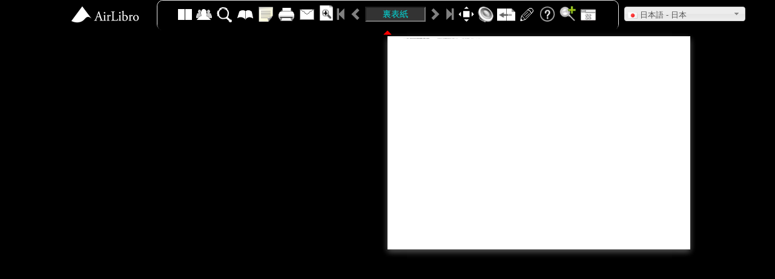

--- FILE ---
content_type: text/html; charset=UTF-8
request_url: https://www.archive.city.omachi.nagano.jp/book/view_html5.php?id=551&p=3
body_size: 6513
content:
<!DOCTYPE html PUBLIC "-//W3C//DTD XHTML 1.0 Transitional//EN" "http://www.w3.org/TR/xhtml1/DTD/xhtml1-transitional.dtd"><html xmlns="http://www.w3.org/1999/xhtml"><!-- InstanceBegin template="/Templates/temp1.dwt.php" codeOutsideHTMLIsLocked="false" -->
<head>
  <meta name="viewport" content="width = 1050, user-scalable = no" />
  <meta http-equiv="Content-Type" content="text/html; charset=utf-8" />
  <meta name="Description" content="" />
  <meta name="Keywords" content="" />
  <title>昭和36年12月5日号 :: デジまち - 大町市デジタルアーカイブ</title>
  <meta name="description" content="" />
  <meta name="keywords" content="" />
  <meta name="title" content=" :: デジまち - 大町市デジタルアーカイブ"/>
  <link rel="image_src" href=""/>
  <meta property="fb:admins" content="100000705458884" />
  <meta property="og:title" content="昭和36年12月5日号" />
  <meta property="og:type" content="book" />
  <meta property="og:url" content="" />
  <meta property="og:site_name" content="デジまち - 大町市デジタルアーカイブ" />
  <meta property="og:image" content="" />
  <meta property="og:description" content="" />
  <link rel="stylesheet" type="text/css" href="../theme/tw/style.css"/>
  <link rel="stylesheet" type="text/css" href="../theme/tw/SpryMenuBarHorizontal.css" />
  <link rel="stylesheet" type="text/css" href="../theme/tw/slide.css"/>
  <link rel="stylesheet" type="text/css" href="../Library/jQueryui/1.8.11/jquery-ui.css" />
  <link rel="stylesheet" type="text/css" href="../index/global_css.php" />
  <link rel="stylesheet" type="text/css" href="../Library/jQuery/plugin/lightbox.css"/>
  <link rel="stylesheet" type="text/css" href="../Library/jQuery/plugin/ui.stars.min.css"/>
  <link rel="stylesheet" type="text/css" href="../Library/turnjs/assets/css/style.css">
  <script type="text/javascript" src="../Library/turnjs/extras/jquery.min.1.7.js"></script>
  <script type="text/javascript" src="../Library/turnjs/extras/modernizr.2.5.3.min.js"></script>
  <link rel="stylesheet" type="text/css" href="../Library/turnjs/assets/bootstrap/css/bootstrap.css">
  <script src="../Library/turnjs/assets/bootstrap/js/jquery-2.2.4.min.js"></script>
  <script src="../Library/jQuery/js/jquery-ui-1.8.custom.min.js"></script>
  <script src="../Library/turnjs/assets/bootstrap/js/bootstrap.min.js"></script>
  <script type="text/javascript" src="../Library/fabricjs/fabric.js"></script>
  <script type="text/javascript" src="../Library/turnjs/assets/js/tooltipster.bundle.min.js"></script>
  <link rel="stylesheet" type="text/css" href="../Library/turnjs/assets/css/tooltipster.bundle.min.css">
  <link rel="stylesheet" type="text/css" href="../Library/turnjs/assets/css/tooltipster-sideTip-borderless.min.css">
  <link rel="stylesheet" type="text/css" href="../Library/turnjs/assets/css/view_html5.css">
  <link rel="stylesheet" type="text/css" href="../Library/turnjs/assets/slick/slick.css"/>
  <link rel="stylesheet" type="text/css" href="../Library/turnjs/assets/slick/slick-theme.css"/>
  <link rel="stylesheet" type="text/css" href="../theme/tw/style_view.css"/>

  <script type="text/javascript" src="../Library/jQuery/plugin/jquery-migrate-1.2.1.min.js"></script>
  <script type="text/javascript" src="../Library/anythingzoomer/jquery.anythingzoomer.js"></script>
  <link rel="stylesheet" type="text/css" href="../Library/anythingzoomer/anythingzoomer.css">
  <link href="../Library/fgmenu/fg.menu.css" rel="stylesheet" type="text/css" />
  <link rel="stylesheet" type="text/css" href="../Library/jQuery/plugin/selectmenu/ui.selectmenu.css" type="text/css" />
  <link rel="stylesheet" type="text/css" href="../Scripts/selectmenu_lang.css.php"/>
  <script type="text/javascript" src="../Scripts/selectmenu_lang.js.php"></script>
  <script type="text/javascript" src="../Library/jQuery/plugin/selectmenu/ui.selectmenu.js"></script>
</head>
<body style="background-color: #000000;overflow:hidden!important;">
    <div class="container">
    <nav class="navbar navbar-default" id="navbar-color" role="navigation" style="margin: 0 auto!important; background-color: #515151; opacity: 1;">
      <a class="navbar-brand" >
                  <img style="max-width:160px; top: 5px; left: -165px; position: absolute;z-index: 100;" src="../megazine/logo.png">
              </a>
      <!-- Input Menu -->
      <div class="collapse navbar-collapse navbar-ex1-collapse" id="collapseID" style="position: relative; z-index: 1001; border-radius: 10px;">
        <ul class="nav navbar-nav">
          <li>
            <div id="mode-view" class="dropdown dropdown-mode">
              <button class="btn-dropdown btn-two dropdown-toggle" type="button" data-toggle="dropdown"></button>
              <ul class="dropdown-menu" role="menu" aria-labelledby="menu1">
                <li role="presentation"><a role="menuitem" tabindex="-1" state="0" class="btn-dropdown btn-thumb child" type="button" onclick="showPageThumb()" title="サムネイル表示"></a></li>
                <li role="presentation" class="on"><a role="menuitem" tabindex="-1" state="1" class="btn-dropdown btn-two child" type="button" onclick="changeModeView(1)" title="2 ページ表示"></a></li>
                <li role="presentation"><a role="menuitem" tabindex="-1" state="2" class="btn-dropdown btn-one child" type="button" onclick="changeModeView(2)" title="1 ページ表示"></a></li>
              </ul>
            </div>
          </li>
                    <li>
            <button id="share-sns" title="共有"  class="btn-toolbar btn-sns"></button>
          </li>
                              <li>
            <button class="btn-toolbar btn-search"  title="検索"></button>
          </li>
                              <li>
            <button class="btn-toolbar btn-item-catalog"  title="目次"></button>
          </li>
                    <li>
            <button id="btn-get-note-html5" title="付箋" class="btn-toolbar btn-note"></button>
          </li>
                    <li id="navbar-printer">
            <button id="btn-print-html5" title="印刷"  class="btn-toolbar btn-print"></button>
          </li>
                              <li>
            <button class="btn-toolbar btn-ask"  title="問い合わせ"></button>
          </li>
                    <li>
            <div class="dropdown dropdown-mode">
              <button class="btn-turn-mode btn-dropdown turn-zoom dropdown-toggle" type="button" data-toggle="dropdown"></button>
              <ul class="dropdown-menu" role="menu" aria-labelledby="menu2" aria-labelledby="menu1">
                <li role="presentation"><a role="menuitem" tabindex="-1" data-rel="popup" data-transition="pop" state="0" class="btn-turn-mode btn-dropdown turn-fit child" onclick="changeTurnModeZoom(0, this)" type="button" title="本をめくるとき、元のサイズに縮小"></a></li>
                <li role="presentation" class="selected"><a type="button" role="menuitem" tabindex="-1" state="1" class="btn-turn-mode btn-dropdown turn-zoom child" onclick="changeTurnModeZoom(1, this)" title="本をめくるとき、ズーム比を維持"></a></li>
              </ul>
            </div>
          </li>
          <li>
            <span id="all-pre-page" class="btn-toolbar-turn glyphicon glyphicon-step-backward" title="最終のページ" onclick="nextAll();"></span>
            <span id="pre-page" class="btn-toolbar-turn glyphicon glyphicon-chevron-left" title="次のページ" onclick="nextPage();"></span>
            <input title="ページをジャンプ" class="align-middle input-page-num" type="text" id="pagenumber" value="0" onkeypress="startPage(event)">
            <span id="next-page" class="btn-toolbar-turn glyphicon glyphicon-chevron-right" title="前のページ" onclick="prePage();"></span>
            <span id="all-next-page" class="btn-toolbar-turn glyphicon glyphicon-step-forward" title="最初のページ" onclick="preAll();" ></span>
          </li>
          <li>
            <button style="margin-right: 0px;" id="btn-fullscreen" class="btn-toolbar btn-fullscreen-off" onclick="fullScreenMode(this)" title="フルスクリーンで開く"></button>
          </li>
                    <li>
            <button id="sound-bgm" title="BGMをオフにする" class="btn-toolbar btn-bgm"></button>
          </li>
                    <li>
            <div class="dropdown">
              <button id="auto-flip-btn" class="btn-toolbar btn-flip dropdown-toggle" type="button" data-toggle="dropdown" title="自動ページめくり" ></button>
              <ul id="auto-flip-page-menu" class="dropdown-menu" role="menu" aria-labelledby="menu2" aria-labelledby="menu1">
                <li role="presentation" class="on"><a class="dropdown-child flip-auto" role="menuitem" tabindex="-1" state="0">stop</a></li>
                <li role="presentation"><a class="dropdown-child flip-auto" role="menuitem" tabindex="-1" state="1">5sec</a></li>
                <li role="presentation"><a class="dropdown-child flip-auto" role="menuitem" tabindex="-1" state="2">10sec</a></li>
                <li role="presentation"><a class="dropdown-child flip-auto" role="menuitem" tabindex="-1" state="3">15sec</a></li>
                <li role="presentation"><a class="dropdown-child flip-auto last" role="menuitem" tabindex="-1" state="4"">20sec</a></li>
              </ul>
            </div>
          </li>
                              <li>
            <button class="btn-toolbar btn-brush" title="ブラシ"></button>
          </li>
                                        <li><button class="btn-toolbar hd-btn-help" title="ヘルプ"></button></li>
          <li>
            <div class="dropdown">
              <button class="btn-toolbar btn-glass dropdown-toggle" type="button" data-toggle="dropdown" title="虫眼鏡" ></button>
              <ul class="dropdown-menu" id="magnifying-glass-menu" role="menu" aria-labelledby="menu2" aria-labelledby="menu1">
                <li role="presentation" class="on"><a class="dropdown-child" role="menuitem" tabindex="-1" state="0" onclick="glassZoomerSwitch(this);">stop</a></li>
                <li role="presentation"><a class="dropdown-child" role="menuitem" tabindex="-1" state="2" onclick="glassZoomerSwitch(this);">2倍</a></li>
                <li role="presentation"><a class="dropdown-child" role="menuitem" tabindex="-1" state="3" onclick="glassZoomerSwitch(this);">3倍</a></li>
                <li role="presentation"><a class="dropdown-child" role="menuitem" tabindex="-1" state="4" onclick="glassZoomerSwitch(this);">4倍</a></li>
                <li role="presentation"><a class="dropdown-child last" role="menuitem" tabindex="-1" state="5" onclick="glassZoomerSwitch(this);">5倍</a></li>
              </ul>
            </div>
          </li>
          <li>
            <button id="windows-close" title="このウィンドウを閉じる" class="btn-toolbar btn-close">
            </button>
          </li>
        </script>
        <script type="text/javascript">
            $(document).ready(function() {
              $('.btn-toolbar').tooltipster({
                position: 'bottom'
              });
              $('.btn-toolbar-turn').tooltipster({
                position: 'bottom'
              });
              $('.btn-dropdown').tooltipster({
                position: 'right'
              });
            });
          </script>
        </ul>
      </div>
                        <div class="multi-language-box">
            <select id="multi-language" name="multi-language" class="multi-language" onchange="change_language(this.value)">
                              <option value="ja" class="f_ja" selected>日本語 - 日本</option>
                              <option value="en_US" class="f_en_US" >English - US</option>
                              <option value="zh_CN" class="f_zh_CN" >简体中文 - 中国</option>
                              <option value="zh_TW" class="f_zh_TW" >繁體中文 - 台灣</option>
                              <option value="vi_VN" class="f_vi_VN" >Tiếng Việt - Việt Nam</option>
                              <option value="de_DE" class="f_de_DE" >Deutsch - Deutschland</option>
                              <option value="fr_FR" class="f_fr_FR" >Français - France</option>
                          </select>
          </div>
                  </nav>
    <div><span id="show-hide-toolbar" style="text-align: center; height: 15px; width: 20px; vertical-align: middle; position: absolute!important; margin: 46px auto; left: 0; right: 0; overflow: hidden;z-index: 1002" class="glyphicon glyphicon-triangle-top"></span></div>
    <div class="zoom-bar">
      <div class="btn-zoom zoom-out" onclick="zoomPage(0)"></div>
      <div id="slider-zoom">
        <div id="zoom-handle" class="ui-slider-handle">150%</div>
      </div>
      <div class="btn-zoom zoom-in" onclick="zoomPage(1)"></div>
    </div>
    <div class="flipbook-viewport">
      <div class="container az-wrap" id="zoomer">
        <div class="zoom-target small" style="width: 1082px; height: 700px;">
          <div class="flipbook" style="margin: 10px auto; left: 0; right: 0;">
                                              <div page-id="6733" class="" id="pageid0" ></div>
                                      <div page-id="6734" class="" id="pageid1" ></div>
                                      <div page-id="6735" class="" id="pageid2" ></div>
                                      <div page-id="6736" class="" id="pageid3" ></div>
                                              <div ignore="1" class="next-button"></div>
            <div ignore="1" class="previous-button"></div>
          </div>
        </div>
      </div>
    </div>
  </div>
  <script type="text/javascript">
    var BookID = 551;
    var modeView = 2;
    var widthOri = 500;
    var heightOri = 353;
    var Width_ori = parseInt(widthOri);
    var Height_ori = parseInt(heightOri);
    var toolbar_bg_color = "#000000";
    var Scale = 1;
    var isZoomIn = false;
    var TurnZoomMode = true;
    var isLogin = "";
    var dragspeed = 750;
    var slideViewMode = 0;
    var startpage = 3;
    var bookName = "昭和36年12月5日号";
    var link_url = "https://www.archive.city.omachi.nagano.jp/book/view_html5.php?id=551";
    var ltr = "0";
    var bookPagesInfo = [{"id":"6733","book_id":"551","span":"0","blank":"0","bgcolor":"#ffffff","bgtransparency":"1.00","pic":"1404284922YqnfaFXh.jpg","bookmark":null,"link":null,"brief":"\u662d\u548c36\u5e7412\u67085\u65e5\u53f7","content":"\f","keyword":null,"movie":null,"display":"1","sort":"1404284926","external":"0","pdf":"1","preview":"0","layout":"0","layout_xml":null,"book_name":"\u662d\u548c36\u5e7412\u67085\u65e5\u53f7","book_path":"kouhou\/456\/","ltr":"0","width_ori":"500","height_ori":"700","password":null,"multimedia":[],"page_num":0,"background_size":"","height_x":353,"width_x":500,"pic_o":"..\/books\/kouhou\/456\/o\/1404284922YqnfaFXh.jpg","pic_s":"..\/books\/kouhou\/456\/s\/1404284922YqnfaFXh.jpg","pic_t":"..\/books\/kouhou\/456\/t\/1404284922YqnfaFXh.jpg"},{"id":"6734","book_id":"551","span":"0","blank":"0","bgcolor":"#ffffff","bgtransparency":"1.00","pic":"1404284922WFM1ij2R.jpg","bookmark":null,"link":null,"brief":"\u662d\u548c36\u5e7412\u67085\u65e5\u53f7","content":"\f","keyword":null,"movie":null,"display":"1","sort":"1404284927","external":"0","pdf":"1","preview":"0","layout":"0","layout_xml":null,"book_name":"\u662d\u548c36\u5e7412\u67085\u65e5\u53f7","book_path":"kouhou\/456\/","ltr":"0","width_ori":"500","height_ori":"700","password":null,"multimedia":[],"page_num":1,"background_size":"","height_x":353,"width_x":500,"pic_o":"..\/books\/kouhou\/456\/o\/1404284922WFM1ij2R.jpg","pic_s":"..\/books\/kouhou\/456\/s\/1404284922WFM1ij2R.jpg","pic_t":"..\/books\/kouhou\/456\/t\/1404284922WFM1ij2R.jpg"},{"id":"6735","book_id":"551","span":"0","blank":"0","bgcolor":"#ffffff","bgtransparency":"1.00","pic":"1404284922PXwfD3VR.jpg","bookmark":null,"link":null,"brief":"\u662d\u548c36\u5e7412\u67085\u65e5\u53f7","content":"\f","keyword":null,"movie":null,"display":"1","sort":"1404284928","external":"0","pdf":"1","preview":"0","layout":"0","layout_xml":null,"book_name":"\u662d\u548c36\u5e7412\u67085\u65e5\u53f7","book_path":"kouhou\/456\/","ltr":"0","width_ori":"500","height_ori":"700","password":null,"multimedia":[],"page_num":2,"background_size":"","height_x":353,"width_x":500,"pic_o":"..\/books\/kouhou\/456\/o\/1404284922PXwfD3VR.jpg","pic_s":"..\/books\/kouhou\/456\/s\/1404284922PXwfD3VR.jpg","pic_t":"..\/books\/kouhou\/456\/t\/1404284922PXwfD3VR.jpg"},{"id":"6736","book_id":"551","span":"0","blank":"0","bgcolor":"#ffffff","bgtransparency":"1.00","pic":"14042849227fA6PVGb.jpg","bookmark":null,"link":null,"brief":"\u662d\u548c36\u5e7412\u67085\u65e5\u53f7","content":"\f","keyword":null,"movie":null,"display":"1","sort":"1404284929","external":"0","pdf":"1","preview":"0","layout":"0","layout_xml":null,"book_name":"\u662d\u548c36\u5e7412\u67085\u65e5\u53f7","book_path":"kouhou\/456\/","ltr":"0","width_ori":"500","height_ori":"700","password":null,"multimedia":[],"page_num":3,"background_size":"","height_x":353,"width_x":500,"pic_o":"..\/books\/kouhou\/456\/o\/14042849227fA6PVGb.jpg","pic_s":"..\/books\/kouhou\/456\/s\/14042849227fA6PVGb.jpg","pic_t":"..\/books\/kouhou\/456\/t\/14042849227fA6PVGb.jpg"}];
    var bookMediaIcon = {"order":{"type":"order","id":null,"state":null,"path":null,"img":"www.archive.city.omachi.nagano.jp\/megazine\/pic\/icon\/multimedia_icon_order.png","rand":424},"link":{"type":"link","id":null,"state":null,"path":null,"img":"www.archive.city.omachi.nagano.jp\/megazine\/pic\/icon\/multimedia_icon_link.png","rand":71},"movie":{"type":"movie","id":null,"state":null,"path":null,"img":"www.archive.city.omachi.nagano.jp\/megazine\/pic\/icon\/multimedia_icon_movie.png","rand":869},"image":{"type":"image","id":null,"state":null,"path":null,"img":"www.archive.city.omachi.nagano.jp\/megazine\/pic\/icon\/multimedia_icon_image.png","rand":387},"sound":{"type":"sound","id":null,"state":null,"path":null,"img":"www.archive.city.omachi.nagano.jp\/megazine\/pic\/icon\/multimedia_icon_sound.png","rand":472},"map":{"type":"map","id":null,"state":null,"path":null,"img":"www.archive.city.omachi.nagano.jp\/megazine\/pic\/icon\/multimedia_icon_map.png","rand":335},"text":{"type":"text","id":null,"state":null,"path":null,"img":"www.archive.city.omachi.nagano.jp\/megazine\/pic\/icon\/multimedia_icon_text.png","rand":287}};
    var TrackingInfo = {"book_id":"551","book_path":"\/books\/kouhou\/456\/","user_ac":"guest","ga_script":"UA-50032317-2"};
    var limitNumberPrintable = 50;
    window.onresize = function(event) {
      if(!isClickFullScreen && (isFullScreen() || isVideoFullScreen)){
        isVideoFullScreen = false;
        return 0
      }
      if (event) {
        if(isZoomIn){
          $('.page').removeClass('zoom-out');
          $('.page').addClass('zoom-in');
          zoomOut();
          $('.flipbook').turn('zoom', 1);

        }
        p = $(".flipbook").turn("page");
        autoResizePage(p);
        if (!isZoomIn) {
          resizeGlassZoomForSizeWindow();
          resizeGlassZoomForSizeWindowOnePage();
          $("#zoomer:first").anythingZoomer({
            clone : true,
            overlay: true
          });
        }
      }
      isVideoFullScreen = false;
    };
    $('#slider-zoom').slider({
      min: 100,
      max: 500,
      value: 150,
      slide: function(event, ui){
          $('#zoom-handle').text(ui.value + '%');
          console.log(ui);
      },
      change: function(event, ui){
        zoomPageByPercent(ui.value);
      },
    });

    function loadApp() {
      //Create the flipbook
      $('.flipbook').turn({
        elevation: 50,
        gradients: true,
        autoCenter: true,
        duration: dragspeed,
      });

      $("#pagenumber:text").val("表紙");
      // Jump Page URL
      jumpPageURL(startpage+1);
      page = $(".flipbook").turn("page");
      loadPagesContent(page);
      window.history.pushState({}, '',link_url+'&p='+(page-1));
      if(slideViewMode || $(".flipbook").turn('pages') < 3){
        changeModeView(2);//１ページ表示モード
      }else{
        page = $(".flipbook").turn("page");
        autoResizePage(page);
      }
      $('.page').addClass('zoom-in');
      
      // View Book Left Or Right  
      ltr = parseInt(ltr);
      if (ltr == 0) {
        $(".flipbook").turn("direction", "rtl");
      }
      afterTurnPage();
      $(".flipbook").bind("turning", function(event, page, view) {
          $('.tooltiptext').hide(); //ツールチップ非表示
          stopAllVideo();
          if(!TurnZoomMode && isZoomIn){
            switchDisplayZoomBar(0);
          $('.flipbook').turn('zoom', 1);
        }
        page = $('.flipbook').turn('page');
        if (page !== 1 && modeView == 2) {
            if(page%2 == 0){
              if (page !== $(".flipbook").turn("pages")) {
                next = page + 1;
                var nextPageElement = $(".p"+next);
              nextPageElement.html("");
              }
            }else{
              pre = page - 1;
              var prePageElement = $(".p"+pre);
            prePageElement.html("");
            }
        }
        var pageElement = $(".p"+page);
        pageElement.html("");
        $('.previous-button').unbind('click');
        $('.next-button').unbind('click');
        isClickNotZoom = true;
      });
      $(".flipbook").bind("turned", function(event, page, view) {
        checkSelectedQuestion();
        page = $(".flipbook").turn("page");
        loadPagesContent(page);
        loadPageNumberText(page);

        if(!TurnZoomMode){
          if(isZoomIn){
            zoomOut();
          }
          else
            loadMultimedia(page, Scale, isZoomIn);
        }else{
          loadMultimedia(page, 1, isZoomIn);
        }
        if (isZoomIn) {
          $('.page').removeClass('zoom-in');
          $('.page').addClass('zoom-out');
        } else {
          $('.page').removeClass('zoom-out');
          $('.page').addClass('zoom-in');
          fixPagePosition();
        }
        window.history.pushState({}, '',link_url+'&p='+(page-1));
        $('.previous-button').unbind('click');
        $('.next-button').unbind('click');
        $('.previous-button').bind('click', function() {
          turnPagePrev();
        });
        $('.next-button').bind('click',function() {
          turnPageNext();
        });

        afterTurnPage();
        setCursorIcon();
        createAnythingZoomer(page);
        resizeGlassZoomForSizeWindow();
        resizeGlassZoomForSizeWindowOnePage();
        $("#zoomer:first").anythingZoomer({
          clone : true,
          overlay: true
        });

        if($('.note-box').length !== 0){
          $('.note-box textarea').val('');
          getNoteOfPages();
        }
      });

      //虫眼鏡の機能
      $(function() {
        // clone the text
        resizeGlassZoomForSizeWindow();
        resizeGlassZoomForSizeWindowOnePage();
        $("#zoomer:first").anythingZoomer({
          clone : true,
          overlay: true
        });
        $('#zoomer').anythingZoomer('disable');
      });

      //Arrows press to turn page
      $(document).keydown(function(e){
        var previous = 37, next = 39, esc = 27;
        switch (e.keyCode) {
          case previous:
            if (ltr)
              $('.flipbook').turn('previous');
            else
              $('.flipbook').turn('next');
          break;
          case next:
            if (ltr)
              $('.flipbook').turn('next');
            else
              $('.flipbook').turn('previous');
          break;
        }
      });

      $('input[type="radio"]').keydown(function(e)
      {
          var arrowKeys = [37, 38, 39, 40];
          if (arrowKeys.indexOf(e.which) !== -1)
          {
              $(this).blur();
              return false;
          }
      });

      // Events for the next button on right side
      $('.next-button').bind($.mouseEvents.over, function() {
        $(this).addClass('next-button-hover');
      }).bind($.mouseEvents.out, function() {
        $(this).removeClass('next-button-hover');
      }).bind($.mouseEvents.down, function() {
        $(this).addClass('next-button-down');
      }).bind($.mouseEvents.up, function() {
        $(this).removeClass('next-button-down');
      }).click(function() {
        turnPageNext();
      });

      // Events for the previous button on left side
      $('.previous-button').bind($.mouseEvents.over, function() {
        $(this).addClass('previous-button-hover');
      }).bind($.mouseEvents.out, function() {
        $(this).removeClass('previous-button-hover');
      }).bind($.mouseEvents.down, function() {
        $(this).addClass('previous-button-down');
      }).bind($.mouseEvents.up, function() {
        $(this).removeClass('previous-button-down');
      }).click(function() {
        turnPagePrev();
      });

      $(".flipbook").bind("start", function(event, pageObject, corner) {
        $(".p"+pageObject.page).parent().addClass('over-hidden');
      });
      $(".flipbook").bind("end", function(event, pageObject, turned){
        $(".p"+pageObject.page).parent().removeClass('over-hidden');
      });

      $(".flipbook").bind("click", function(e){
        target = $(e.target);
        if((target.hasClass("page") || target.hasClass("zoom-in") || target.hasClass("zoom-out")) && !isClickNotZoom){
          clickZoomPage(e.pageX, e.pageY);
        }
        isClickNotZoom = false;
        resizeGlassZoomForSizeWindow();
        resizeGlassZoomForSizeWindowOnePage();
        $("#zoomer:first").anythingZoomer({
          clone : true,
          overlay: true
        });
      });
    }

    /* The flag that determines whether the wheel event is supported. */
    var supportsWheel = false;
    /* The function that will run when the events are triggered. */
    function DoSomething (event) {
      /* Check whether the wheel event is supported.  */
      if (event.type == "wheel") supportsWheel = true;
      else if (supportsWheel) return;
      /* Determine the direction of the scroll (< 0 → up, > 0 → down). */
      var delta = ((event.deltaY || -event.wheelDelta || event.detail) >> 10) || 1;
      /* Wheel Mouse Ivent Turn On */
      if($(".zoom-bar").css("display") == "block"){
        //Scroll up、
        if (delta < 0)
          zoomPage(1);
        //Scroll down、
        else
          zoomPage(0);
      }
    }
    /* Add the event listeners for each event. */
    document.addEventListener('wheel', DoSomething);
    document.addEventListener('mousewheel', DoSomething);
    document.addEventListener('DOMMouseScroll', DoSomething);
    
    yepnope({
      both: ['../Library/turnjs/lib/turn.js', '../Scripts/json.php','../Scripts/view_html.js'],
      complete: loadApp  // function
    });
    js_chg_lang();
  </script>
  <script type="text/javascript" src="../mobile/Scripts/snow_lib/html5lightbox.js"></script>
  <script type="text/javascript" src="../Library/lightbox/slightbox.js"></script>
  <script>
    var gaJsHost = (('https:'==document.location.protocol) ? 'https://ssl.' : 'http://www.');
    document.write(unescape('%3Cscript src=\"' + gaJsHost + 'google-analytics.com/ga.js\" type=\"text/javascript\"%3E%3C/script%3E'));
  </script>
</body>
</html>

--- FILE ---
content_type: text/html; charset=UTF-8
request_url: https://www.archive.city.omachi.nagano.jp/Scripts/selectmenu_lang.js.php
body_size: 264
content:
function js_chg_lang(){
	$('select#multi-language').selectmenu({
		style:'dropdown',
		icons: [
        		{find: '.f_ja'},{find: '.f_en_US'},{find: '.f_zh_CN'},{find: '.f_zh_TW'},{find: '.f_vi_VN'},{find: '.f_de_DE'},{find: '.f_fr_FR'}				]
	});
}

--- FILE ---
content_type: text/css;charset=UTF-8
request_url: https://www.archive.city.omachi.nagano.jp/index/global_css.php
body_size: 239
content:
#MainTop{background:url(../upload/files/13947534509875.png) repeat-x;}
.btn_logo{background:url(../upload/files/13976213867946.png) no-repeat;}
#MainFooter{background:#fff url(../upload/files/13788659957181.png) repeat-x;}



--- FILE ---
content_type: application/javascript
request_url: https://www.archive.city.omachi.nagano.jp/Library/lightbox/slightbox.js
body_size: 9546
content:
/*=============================================  finder_custom_lightbox  ==============================================*/
/************************************************************************************************************************

************************************************************************************************************************/	
/*=====================================================================================================================*/
(function(){
	"use strict";
	
	var libraryName = "slightbox",
		scripts=document.getElementsByTagName("script"),
		jsFolder="";
	for(var i=0;i<scripts.length;i++){
		if(scripts[i].src&&scripts[i].src.match(/slightbox\.js/i))jsFolder=scripts[i].src.substr(0,scripts[i].src.lastIndexOf("/")+1);
	}
	var loadjQuery=false;
	if(typeof jQuery=="undefined"){
		loadjQuery=true;
	}else{
		var jVersion=jQuery.fn.jquery.split(".");
		if(jVersion[0]<1||jVersion[0]==1&&jVersion[1]<6)loadjQuery=true
	}
	if(loadjQuery){
		var head=document.getElementsByTagName("head")[0];
		var script=document.createElement("script");
		script.setAttribute("type","text/javascript");
		if(script.readyState){
			script.onreadystatechange=function(){
				if(script.readyState=="loaded"||script.readyState=="complete"){
					// detach();
					jQuery.ready();
					script.onreadystatechange=null;
					loadsLightBox(jsFolder);
				}
			}
		}else{
			script.onload=function(){loadsLightBox(jsFolder);};
		}
		// script.setAttribute("src",jsFolder+"jquery.js");
		script.setAttribute("src","//code.jquery.com/jquery-1.11.1.js");
		head.appendChild(script);
	}else loadsLightBox(jsFolder);
	
}());

function loadsLightBox(jsFolder){
	(function($){
		var slb = {};
		slb.events = {
			touch		:	(/iphone|ipod|android|blackberry|mini|windows\sce|palm/i.test(navigator.userAgent.toLowerCase()))?"touchend":"click"
		}
		$.sLightbox=function(options){
			var inst=this;
			inst.optionsSLB=jQuery.extend({
				type:"default",
				action:"setup",
				uid:"",
				vid:"",
				width:800,
				height:600,
				link:"",
				title:"",
				content:"",
				autoplay:false,
				autocontentsize:false,
				html5player:true,
				closepos:"bottom",
				titlepos:"inside",
				overlaybgcolor:"#000000",
				overlayopacity:0.9,
				bgcolor:"#ffffff",
				bordersize:8,
				barheight:36,
				loadingwidth:64,
				loadingheight:64,
				resizespeed:400,
				fadespeed:400,
				jsfolder:jsFolder,
				htmlLightbox:'<div id="s-lightbox" style="top:0px;left:0px;width:100%;height:100%;z-index:9999;position:fixed;display:none;"></div>',
				htmlLightboxOverlay:'<div id="s-lightbox-overlay" style="display:block;position:absolute;top:0px;left:0px;width:100%;height:100%;background-color:#000000;opacity:0.15;filter:alpha(opacity=90);"></div>',
				htmlLightboxLoading:'<div id="s-lightbox-loading" ></div>',
				htmlLightboxBox:'<div id="s-lightbox-box" class="fadeIn animated" style="display:block;position:relative;margin:0px auto;top:50%;left:50%;width:800px;background-color:#fff;text-align:center;"></div>',
				htmlLightboxHeader:'<div id="s-lightbox-header" style="height:40px;border-bottom:1px solid #fff;text-align:center;line-height:40px;"><h1 class="title" style="margin:0px auto;">S-Lightbox</h1><img src="'+jsFolder+'images/deletion_icon.png" style="position:absolute;right:-15px;top:-12px;width:40px;cursor:pointer;" id="s-lightbox-deletion"></div>',
				htmlLightboxContent:'<div id="s-lightbox-content" style="overflow-y:scroll;overflow-x:hidden;"><div id="s-lightbox-content-inner"></div></div>'
			},options);
			// console.log(inst.optionsSLB);
			switch(inst.optionsSLB.action){
				case "setup":
					var $body = $("body:first"),
						$sLightbox = $("#s-lightbox");
					if($body.length==0)throw "html body error";
					if($sLightbox.length>0)$sLightbox.remove();
					slb.$slightbox = $body.append(inst.optionsSLB.htmlLightbox).find("#s-lightbox");
					slb.$box = slb.$slightbox.append(inst.optionsSLB.htmlLightboxOverlay).append(inst.optionsSLB.htmlLightboxBox).find("#s-lightbox-box");
					slb.$header = slb.$box.append(inst.optionsSLB.htmlLightboxHeader).find("#s-lightbox-header");
					slb.$title = slb.$header.find(".title");
					slb.$title.text(inst.optionsSLB.title);
					slb.$content = slb.$box.append(inst.optionsSLB.htmlLightboxContent).find("#s-lightbox-content");
					slb.$contentInner = slb.$content.find("#s-lightbox-content-inner");
					
					if(!slb.exist){
						slb.show = function(opt){
							var type = typeof opt.html;
							switch(type){
								case "string":
									this.$slightbox.css("display","block");
									this.$contentInner.html(opt.html);
									var width = (opt.width)?parseInt(opt.width):800,
										height = (opt.height)?parseInt(opt.height):600,
										sizeObject = this.maxSize(width,height);
									// console.log(sizeObject);
									if(sizeObject.scale < 1){
										width = sizeObject.width;
										height = sizeObject.height;
									}
									
									if(opt.autocontentsize){
										height = parseInt(this.$contentInner.height())+15;
									}
									
									var boxHeight = height+parseInt(this.$header.css("height")),
										margin = "-"+(boxHeight/2)+"px -"+(width/2)+"px";
									
									this.$box.css({margin:margin,height:boxHeight,width:width});
									this.$content.css({"height":height});
									if(parseInt(this.$contentInner.css("height"))>parseInt(this.$content.css("height"))){
										this.$content.css({"overflow-y":"scroll"});
									}else{
										this.$content.css({"overflow-y":"hidden"});
									}
									break;
								default:
									console.log(type);
									throw "show type error";
								break;
							}
						};
						slb.hide = function(e){
							if(e.target.id=="s-lightbox-overlay"||e.target.id=="s-lightbox-deletion"){
								slb.$contentInner.html("");
								slb.$slightbox.css("display","none");
							}else{
								console.log(e.target.id);
							}
						}
						slb.$slightbox.on(slb.events.touch,slb.hide);
						slb.getYouKuVID = function(url){
							var ykid;
							if(url.indexOf("player.youku.com")>0){
								ykid = url.split(".php/sid/")[1].split("/v.swf")[0];
							}else if(url.indexOf("v.youku.com")>0){
								ykid = url.split("v_show/id_")[1].split(".html")[0];
							}else{
								// throw "Invalid of YoukuID";
								return url;
							}
							return ykid;
						}
						slb.maxSize = function(width,height){
							var sizeObj = {},
								maxWidth = $(window).width() - 24,
								maxHeight = $(window).height() - 64,
								scaleWidth = (width > maxWidth)?(maxWidth/width):1,
								scaleHeight = (height > maxHeight)?(maxHeight/height):1;
								
							sizeObj.scale = Math.min(scaleWidth,scaleHeight);
							sizeObj.width = Math.floor(width*sizeObj.scale);
							sizeObj.height = Math.floor(height*sizeObj.scale);
							return sizeObj;
						}
						slb.exist = true;
					}else{
						
					}
					break;
				case "show":
					if(!slb.exist){
						$.sLightbox();
						inst.optionsSLB = options;
					}
					if(inst.optionsSLB.title){
						slb.$title.html(inst.optionsSLB.title);
					}else{
						slb.$title.html("");
					}
					switch(inst.optionsSLB.type){
						case "youtube":
							
							break;
						case "youku":
							if(typeof YKU != "undefined"){
								var obj = slb.maxSize(inst.optionsSLB.width,inst.optionsSLB.height);
								slb.show({
									html:'<div id="youkuplayer" style="width:'+obj.width+'px;height:'+obj.height+'px"></div>',
									width:inst.optionsSLB.width,
									height:inst.optionsSLB.height,
									autocontentsize:inst.optionsSLB.autocontentsize
								});
								var auto = (inst.optionsSLB.autoplay=="true")?true:false;
								// console.log("client id = " + inst.optionsSLB.cid);
								// console.log("view id = " + slb.getYouKuVID(inst.optionsSLB.vid));
								slb.youkuPlayer = new YKU.Player('youkuplayer',{
									styleid: '0',
									client_id: inst.optionsSLB.cid,
									vid: slb.getYouKuVID(inst.optionsSLB.vid),
									autoplay: auto
								});
							}else{
								alert("未載入Youku部件");
							}
							break;
						case "file":
							
							break;
						case "iframe":
							slb.show({
								html:'<iframe src="'+inst.optionsSLB.link+'" height="'+inst.optionsSLB.height+'" width="'+inst.optionsSLB.width+'" frameborder="0" border="0" cellspacing="0"></iframe>',
								width:inst.optionsSLB.width,
								height:inst.optionsSLB.height,
								autocontentsize:inst.optionsSLB.autocontentsize
							});
							break;
						case "text":
							slb.show({
								html:inst.optionsSLB.content,
								width:inst.optionsSLB.width,
								height:inst.optionsSLB.height,
								autocontentsize:inst.optionsSLB.autocontentsize
							});
							break;
						default:
							slb.show();
						break;
					}
					break;
				case "reset":
					slb.reset(options);
					break;
				default:
					throw "nothing to do";
				break;
			}
		}
		$.fn.sLightbox=function(options){
			if(!slb.exist)$.sLightbox();
			var $inst = this;
				$inst.options=$.extend({
					model:"href",
					html:$inst.parent().find(".showlightbox").html()
				},options);
			$inst.on(slb.events.touch,function(){
				slb.show({html:$inst.options.html});
			});
			
		}
	})(jQuery);
}